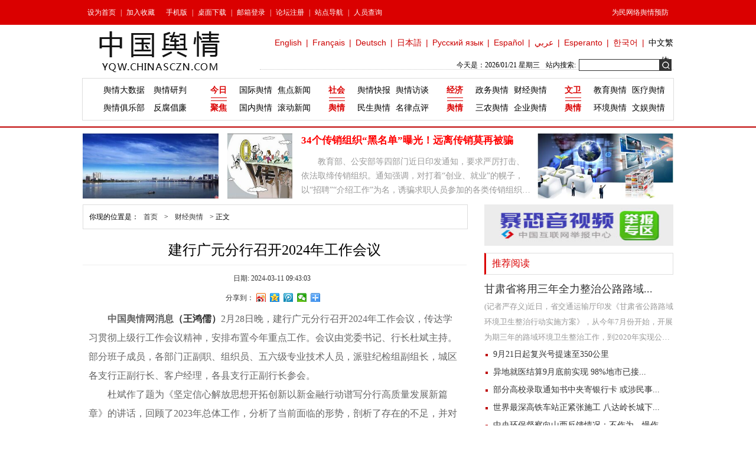

--- FILE ---
content_type: text/html; charset=utf-8
request_url: http://yqw.szchuayu.com/show/304605.html
body_size: 9174
content:
<!DOCTYPE html PUBLIC "-//W3C//DTD XHTML 1.0 Transitional//EN" "http://www.w3.org/TR/xhtml1/DTD/xhtml1-transitional.dtd">
<html xmlns="http://www.w3.org/1999/xhtml">
<head>
<meta http-equiv="Content-Type" content="text/html; charset=utf-8" />
<meta http-equiv="X-UA-Compatible" content="IE=edge">
<title>建行广元分行召开2024年工作会议_中国舆情</title>
<meta name="keywords" content="舆情,中国舆情,地方舆情,国内舆情,企业舆情,涉华舆情,官员舆情,舆情排行,舆情分析,舆情案例,舆情监测,舆情报告,舆情解读,网参,智库,专题,培训,专家,论坛,政务,舆论">
<meta name="description" content="中国舆情网消息 （王鸿儒） 2月28日晚，建行广元分行召开2024年工作会议，传达学习贯彻上级行工作会议精神，安排布置今年重点工作。会议由党委书记、行长杜斌主持。部分班子">
<link rel="shortcut icon" href="/Public/favicon.ico" type="image/x-icon" />
<link href="/Public/Index/css/css.css?cmd=61-1-v12-55559" rel="stylesheet" type="text/css">
<script src="/Public/Plugin/jquery/jquery-1.8.2.min.js"></script>
<script type="text/javascript" src="/Public/Plugin/jquery.SuperSlide.js"></script>
<script type="text/javascript" src="/Public/Index/common.js"></script>
</head>

<body>
<div class="head">
<!--头部-->
<div class="head_top m_b10">
<div class="head_top_box">
     
	<span><a  href="http://yuqing.china.com.cn/yellow/58.html?tag=clear" target="_blank">为民网络舆情预防</a></span>
	
<a onclick="SetHome('http://yuqing.china.com.cn/')" href="javascript:void(0)" title="点击设为首页">设为首页</a>|<a href="#" onclick="AddFavorite()" title="点击加入收藏">加入收藏</a> <a href="http://m.china.com.cn/" target="_blank">手机版</a>|<a href="http://download.china.cn/ch/exe/kb-zhongguowang.exe" target="_blank">桌面下载</a>|<a href="http://mail.china.com.cn/" target="_blank">邮箱登录</a>|<a href="http://forum.china.com.cn/member.php?mod=register" target="_blank">论坛注册</a>|<a href="http://hao.china.com.cn/" target="_blank">站点导航</a>|<a href="/worker/index.html" target="_blank">人员查询</a>

</div>


</div>

<!--LOGO-->
<div class="logo_box ">
<div class="logo_box_ad">
	
	<div class="lbat">
		<div class="navigation fl">
			<a href="http://www.china.org.cn/" target="_blank">English</a>|<a href="http://french.china.org.cn/" target="_blank">Français</a>|<a href="http://german.china.org.cn/" target="_blank">Deutsch</a>|<a href="http://japanese.china.org.cn/" target="_blank">日本語</a>|<a href="http://russian.china.org.cn/" target="_blank">Русский язык</a>|<a href="http://spanish.china.org.cn/" target="_blank">Español</a>|<a href="http://arabic.china.org.cn/" target="_blank">عربي</a>|<a href="http://esperanto.china.org.cn/" target="_blank">Esperanto</a>|<a href="http://korean.china.org.cn/" target="_blank">한국어</a>|<a href="http://big5.china.com.cn/" target="_blank" class="t" id="china">中文繁体</a>
		</div>
		
		<!--<ul class="clear">
						<li><a  href="http://yuqing.china.com.cn/" target="_blank">中国互联网新闻中心主办</a></li>
						<li><a href="/worker/index.html" target="_blank">人员查询</a></li>
		</ul>-->
		
	</div>
	
	<div class="lbab">
		
		<div class="weather fl pt5">

		    <!--
	        <iframe id="index_time2" src="http://www.china.com.cn/weather_forecast/widget/chinahome.html" width="90" height="20" scrolling="no" marginheight="0" frameborder="0" class="fl"></iframe>
            <a target="_blank" href="http://weather.china.com.cn/" class="fl">天气定制</a>
			-->						
			<iframe allowtransparency="true" style="position: relative;top: -12px;height: 38px;" frameborder="0" width="152" height="20" scrolling="no" src="//tianqi.2345.com/plugin/widget/index.htm?s=3&z=2&t=1&v=0&d=1&bd=0&k=000000&f=&ltf=009944&htf=cc0000&q=1&e=0&a=1&c=54511&w=180&h=36&align=center"></iframe>	
			
		</div>
							
			
			<span class="tdis" id="toprightime"><script type="text/javascript">$("#toprightime").load('/otime/getdatestr');</script></span>



<form action="/index/news/search" method="get" id="searchform">
	<span>站内搜索:</span>
	<div class="htb_box">
	<input type="text" class="htb_text" name="keywords" id="searchkey" value="" id="searchkey"/>
	<input type="button" class="htb_sreach" onclick="search();" value=""/>
	</div>	
</form>
	</div>
	
</div>




<a href="http://yqw.chinasczn.com/" target="_blank"><img src="/Public/Index/img/LOGO.png" width="261" height="83" alt=""/></a>
</div>
<!-- LOGO -->

<div class="nav_main">
	<div class="nav_box">
		<!--7.25-->
			<div class="newnav">
						
				<a  href="http://yuqing.china.com.cn/yellow/58.html?tag=clear" target="_blank">舆情大数据</a>
						
				<a  href="http://yuqing.china.com.cn/zjps/22.html" target="_blank">舆情研判</a>
						
				<a  href="http://yuqing.china.com.cn/yqwx/26.html" target="_blank">舆情俱乐部</a>
						
				<a  href="http://yuqing.china.com.cn/ffcl/6.html" target="_blank">反腐倡廉</a>
								
			</div>
		
		<!--7.25-->
		
		<ul>
		    			<li>
				<h3><a  href="http://yuqing.china.com.cn/zhuanti/52.html" target="_blank" style="color:#da0000">今日聚焦</a></h3>
								<a  href="/gjyq/1.html" target="_blank" style="color:#000">国际舆情</a>
								<a  href="/jdxw/14.html" target="_blank" style="color:#000">焦点新闻</a>
								<a  href="/gnyq/2.html" target="_blank" style="color:#000">国内舆情</a>
								<a  href="/gdxw/16.html" target="_blank" style="color:#000">滚动新闻</a>
							</li>
						<li>
				<h3><a  href="http://yuqing.china.com.cn/zhuanti/1.html" target="_blank" style="color:#da0000">社会舆情</a></h3>
								<a  href="/yqkb/15.html" target="_blank" style="color:#000">舆情快报</a>
								<a  href="/news/38.html" target="_blank" style="color:#000">舆情访谈</a>
								<a  href="/bgt/20.html" target="_blank" style="color:#000">民生舆情</a>
								<a  href="/mldp/8.html" target="_blank" style="color:#000">名律点评</a>
							</li>
						<li>
				<h3><a  href="http://yuqing.china.com.cn/zhuanti/49.html" target="_blank" style="color:#da0000">经济舆情</a></h3>
								<a  href="/zwyq/3.html" target="_blank" style="color:#000">政务舆情</a>
								<a  href="/news/40.html" target="_blank" style="color:#000">财经舆情</a>
								<a  href="/nyyq/13.html" target="_blank" style="color:#000">三农舆情</a>
								<a  href="/qyyq/21.html" target="_blank" style="color:#000">企业舆情</a>
							</li>
						<li>
				<h3><a  href="http://yuqing.china.com.cn/zhuanti/48.html" target="_blank" style="color:#da0000">文卫舆情</a></h3>
								<a  href="/news/42.html" target="_blank" style="color:#000">教育舆情</a>
								<a  href="/news/43.html" target="_blank" style="color:#000">医疗舆情</a>
								<a  href="/news/44.html" target="_blank" style="color:#000">环境舆情</a>
								<a  href="/news/45.html" target="_blank" style="color:#000">文娱舆情</a>
							</li>
						
		</ul>
	</div>
</div>

	
</div>

<div class="newbox1 clear" id="topinfolist">
<script type="text/javascript">$("#topinfolist").load('/otime/topinfo');</script>
</div>

<!--内容区-->
<div class="main">

<div class="list_breadcrumb m_b10 lhp">你现的位置是：<a href="/">首页</a> > <a href="javascript:void(0);">财经舆情</a> > <span>正文</span> </div>
<div class="list_box">

<div class="r_box" style="margin-top: -62px;">


	<!--5.4-->
	<div class="link_ico ggw">
		<img style="width:100%;height:100%;" src="/Public/img/botmid.jpg" alt=""/>	</div> 	
	
    <!-- 地方舆情 -->   
    <div class="r_info_box_top">推荐阅读</div>
<div class="r_hotinfo">
   <a href="/show/199675.html" title="甘肃省将用三年全力整治公路路域环境" target="_blank">甘肃省将用三年全力整治公路路域...</a>
   <p>(记者严存义)近日，省交通运输厅印发《甘肃省公路路域环境卫生整治行动实施方案》，从今年7月份开始，开展为期三年的路域环境卫生整治工作，到2020年实现公路沿线视野内无垃</p>
</div>
<div class="r_news m_b10"><ul>
   <li><a href="/show/199517.html" target="_blank" title="9月21日起复兴号提速至350公里">9月21日起复兴号提速至350公里</a></li><li><a href="/show/187890.html" target="_blank" title="异地就医结算9月底前实现 98%地市已接入国家平台">异地就医结算9月底前实现 98%地市已接...</a></li><li><a href="/show/188325.html" target="_blank" title="部分高校录取通知书中夹寄银行卡 或涉民事侵权">部分高校录取通知书中夹寄银行卡 或涉民事...</a></li><li><a href="/show/188347.html" target="_blank" title="世界最深高铁车站正紧张施工 八达岭长城下打隧道">世界最深高铁车站正紧张施工 八达岭长城下...</a></li><li><a href="/show/187966.html" target="_blank" title="中央环保督察向山西反馈情况：不作为、慢作为问题多见">中央环保督察向山西反馈情况：不作为、慢作...</a></li>   </ul>
</div>
	<!--5.4-->
	<div class="link_ico ggw">
		<img style="width:100%;height:100%;" src="/Public/img/botmid.jpg" alt=""/>	</div> 	

<!-- 论坛纵横 -->   
<div class="r_info_box_top"><a href="/news/6.html" target="_blank">更多</a>反腐倡廉</div>
<div class="r_hotinfo">
   <a href="/show/203402.html" title="一社区领导买足彩成瘾 侵占集体财产被开除党籍" target="_blank">一社区领导买足彩成瘾 侵占集体...</a>
   <p>爱好当有度 节制是美德 很多人有买彩票的习惯。下班路上买张彩票，中了当然开心；不中也没关系，不是大开销，可以调剂下生活。可如若抱着赌徒心态，对中奖抱势在必得之心</p>
</div>
<div class="r_news m_b10"><ul>
   <li><a href="/show/200821.html" target="_blank" title="西安旅游集团公司原党委书记、董事长李大有被“双开”">西安旅游集团公司原党委书记、董事长李大有...</a></li><li><a href="/show/200664.html" target="_blank" title="辽宁通报13起“村霸”和宗族恶势力案件">辽宁通报13起“村霸”和宗族恶势力案件</a></li><li><a href="/show/199149.html" target="_blank" title="安徽省质监局原局长朱琳被“双开”">安徽省质监局原局长朱琳被“双开”</a></li><li><a href="/show/313533.html" target="_blank" title="广元市中心医院锚定三大目标推进“清廉医院”建设">广元市中心医院锚定三大目标推进“清廉医院...</a></li><li><a href="/show/307903.html" target="_blank" title="广元市中医院：以督促改助推清廉医院建设">广元市中医院：以督促改助推清廉医院建设</a></li>   </ul>
</div>  
   
   
   	<!--5.4-->
	<div class="link_ico ggw">
		<img style="width:100%;height:100%;" src="/Public/img/botmid.jpg" alt=""/>	</div> 	
   
   
</div>


<div class="l_box">

<div class="list_box_show">
<h1>建行广元分行召开2024年工作会议</h1>
<span>
日期: 2024-03-11 09:43:03&nbsp;&nbsp;&nbsp;
<!---->
</span>
		    
			    <div class="bdsharebuttonbox Hui-share" style="float:center;">			    	
				<span>分享到：</span>
	    			<span class="share-text Hui-iconfont"></span>
		    		<a href="#" class="bds_tsina Hui-iconfont" data-cmd="tsina" title="分享到新浪微博"></a>
		    		<a href="#" class="bds_qzone" data-cmd="qzone" title="分享到QQ空间"></a>	
		    		<a href="#" class="bds_tqq Hui-iconfont" data-cmd="tqq" title="分享到腾讯微博"></a>
		    		<a href="#" class="bds_weixin" data-cmd="weixin" title="分享到微信"></a>	  	
		    		<a href="#" class="bds_more" data-cmd="more"></a>		    		
		    	</div> 
				<script type="text/javascript">
    	window._bd_share_config={
    		"common":{
    			"bdSnsKey":{},
    			"bdText":"",
    			"bdMini":"2",
    			"bdMiniList":false,
    			"bdPic":"",
    			"bdStyle":"0",
    		},
    		"share":{},    		
    		"selectShare":{
    			"bdContainerClass":null,
    			"bdSelectMiniList":["weixin","qzone","sqq","tsina","tqq","douban"]
    		}
    	};
    	with(document)0[(getElementsByTagName('head')[0]||body).appendChild(createElement('script')).src='http://bdimg.share.baidu.com/static/api/js/share.js?v=89860593.js?cdnversion='+~(-new Date()/36e5)];
    	</script>		    	

<div class="list_box_text">

						
                			
			
			 <p style="text-indent:2em;">
	<strong>中国舆情网消息</strong><span style="text-wrap:wrap;"><strong>（王鸿儒）</strong></span>2月28日晚，建行广元分行召开2024年工作会议，传达学习贯彻上级行工作会议精神，安排布置今年重点工作。会议由党委书记、行长杜斌主持。部分班子成员，各部门正副职、组织员、五六级专业技术人员，派驻纪检组副组长，城区各支行正副行长、客户经理，各县支行正副行长参会。
</p>
<p style="text-indent:2em;">
	杜斌作了题为《坚定信心解放思想开拓创新以新金融行动谱写分行高质量发展新篇章》的讲话，回顾了2023年总体工作，分析了当前面临的形势，剖析了存在的不足，并对2024年工作进行了安排布置。针对今年工作，他提出七个要求：一是坚持和加强党的全面领导，持之以恒推进全面从严治党和正风肃纪反腐；二是全面深化新金融行动，围绕“五篇大文章”持续优化完善金融服务；三是增强金融工作本领，当好服务实体经济的主力军；四是持续践行以客户为中心的服务理念，全面夯实业务基础；五是扎实推进降本增效，大力提升经营质效；六是加强青年员工培养锻炼，夯实干部人才队伍建设；七是筑牢风控合规底线，当好维护金融稳定的压舱石。
</p>
<p style="text-indent:2em;">
	其余班子成员对相关工作进行了安排布置。
</p>
<p style="text-indent:2em;">
	行领导为各支行、各部门发放了《2024年目标任务书》，个人金融部、公司业务部负责人作了表态性发言。
</p>
<p style="text-indent:2em;">
	<br />
</p>
<p style="text-indent:2em;">
	<br />
</p>			

			 
<div style="width:100%;  padding:10px 0;">
		<div class="right_title_page">
			<a style="float:left;width:40%;text-overflow:ellipsis;white-space:nowrap;overflow:hidden;color:black" href="/show/304606.html" class="left_icon" title="建行广元分行召开2024年党风廉政建设工作会议">上一篇：<span>建行广元分行召开2024年党风廉政建设工...</span></a>			<a style="text-align:right;float:right;width:40%;text-overflow:ellipsis;white-space:nowrap;overflow:hidden;color:black" href="/show/304108.html"  class="right_icon" title="建行广元分行举办离退休员工迎新春联欢座谈会">下一篇：<span>建行广元分行举办离退休员工迎新春联欢座谈...</span></a>	
        </div>	
</div>
</div>


<div class="tongping4">
   <ul>
    <li><a href=""><img style="width:100%;height:100%;" src="/Public/img/160x60/2.jpg" alt=""/></a></li>
    <li><a href=""><img style="width:100%;height:100%;" src="/Public/img/160x60/3.jpg" alt=""/></a></li>
    <li><a href=""><img style="width:100%;height:100%;" src="/Public/img/160x60/4.jpg" alt=""/></a></li>
    <li><a href=""><img style="width:100%;height:100%;" src="/Public/img/160x60/5.jpg" alt=""/></a></li>     
   </ul>
</div>


<!-- 论坛纵横 -->   
<div class="shyq_info_box nytpys">
 <div class="shyq_info_box_r"><div class="shyq_info_top"><span><a href="/qyyq/42.html" target="_blank">更多</a></span>教育舆情</div>
 <div class="img_box">
    <a href="/show/204667.html" target="_blank" title="传承巴蜀文明  弘扬桂湖文化——成都市新都区桂湖小学开学典礼简讯"> <img src="/Public/img/nopic320x150.jpg" alt=""/> </a>
 </div>
   <ul>
   <div class="hot_info">
         <h2><a href="/show/204667.html" target="_blank" title="传承巴蜀文明  弘扬桂湖文化——成都市新都区桂湖小学开学典礼简讯">传承巴蜀文明  弘扬桂湖文化——...</a></h2>
         <p>2017年9月1日上午，桂湖小学全体师生在操场整齐列队，隆重举行以“传承巴蜀文明，弘扬桂湖文化”为主题的秋季开学典礼。 在这花红柳绿，硕果累累的时节，全体师生带着对暑假</p>
    </div>
   
     <li><a href="/show/204663.html" title="宣汉县教科局领导 深入黄金中学检查开学安全工作" target="_blank">宣汉县教科局领导 深入黄金中学检查开学安...</a></li><li><a href="/show/204657.html" title="达川区教科局领导深入东照小学检查指导开学工作" target="_blank">达川区教科局领导深入东照小学检查指导开学...</a></li><li><a href="/show/204649.html" title="向上向善向美     自信自主自强" target="_blank">向上向善向美     自信自主自强</a></li>  
   </ul>
 </div>
 
 <div class="shyq_info_box_l"><div class="shyq_info_top"><span><a href="/yqkb/23.html" target="_blank">更多</a></span>政法舆情</div>
 <div class="img_box">
    <a href="/show/204492.html" target="_blank" title="执行大会战 苍溪法院全力持续“围剿”老赖"> <img src="/Uploads/attach/image/20170901/59a8f2d1a162b.jpg_400x300.jpg" alt=""/> </a>
 </div>
  <ul>
  
   <div class="hot_info">
         <h2><a href="/show/204492.html" target="_blank" title="执行大会战 苍溪法院全力持续“围剿”老赖">执行大会战 苍溪法院全力持续“围...</a></h2>
         <p>8月29日上午九点，苍溪县人民法院在全省统一指挥下，为期三天的“执行大会战”集中攻坚行动全面启动。 当天行动兵分三路，共出动干警80人，车辆20台。全天共约谈17人、拘传7人</p>
    </div>  
  
     <li><a href="/show/319885.html" title="利州公安组织开展庆祝第六个人民警察节系列活动" target="_blank">利州公安组织开展庆祝第六个人民警察节系列...</a></li><li><a href="/show/319858.html" title="广元市利州区委政法委学习贯彻区委九届十一次全会精神" target="_blank">广元市利州区委政法委学习贯彻区委九届十一...</a></li><li><a href="/show/319797.html" title="“人民的守护神”！主打一个“靠谱”！" target="_blank">“人民的守护神”！主打一个“靠谱”！</a></li>   
   
   
   </ul>
 </div>
</div>  
 
 
</div>
</div>
</div>


<!--回到顶部代码-->
<link href="/Public/Index/gotop/css/backtop.css?c=5" rel="stylesheet" type="text/css" />
<script type="text/javascript" src="/Public/Index/gotop/js/backtop.js?c=65"></script>
<!--回到顶部代码-->	

<!-- 友情链接 --> 
<div class="main_link">
<div class="top_z ">
<h3>友情链接</h3></div>
<ul>
<a href="http://yuqing.people.com.cn/" target="_blank">人民网舆情</a> <span style="color:#ccc;">&nbsp;|&nbsp;</span><a href="http://yuqing.news.cn/" target="_blank">新华网舆情</a> <span style="color:#ccc;">&nbsp;|&nbsp;</span><a href="http://opinion.legaldaily.com.cn/" target="_blank">法制网舆情</a> <span style="color:#ccc;">&nbsp;|&nbsp;</span><a href="http://yuqing.cyol.com/" target="_blank">中青在线舆情</a> <span style="color:#ccc;">&nbsp;|&nbsp;</span><a href="http://www.wmtv.cn/" target="_blank">为民网</a> <span style="color:#ccc;">&nbsp;|&nbsp;</span><a href="http://yuqing.jxnews.com.cn/" target="_blank">江西舆情</a> <span style="color:#ccc;">&nbsp;|&nbsp;</span><a href="http://yuqing.jschina.com.cn/" target="_blank">江苏舆情</a> <span style="color:#ccc;">&nbsp;|&nbsp;</span><a href="http://yuqing.huanqiu.com/" target="_blank">环球网舆情</a> <span style="color:#ccc;">&nbsp;|&nbsp;</span><a href="http://yuqing.china.com.cn/yellow/64.html" target="_blank">陕西舆情</a> <span style="color:#ccc;">&nbsp;|&nbsp;</span><a href="http://yuqing.china.com.cn/yellow/71.html" target="_blank">成都舆情</a> <span style="color:#ccc;">&nbsp;|&nbsp;</span><a href="http://www.yuqingol.com/" target="_blank">中国舆情在线</a> <span style="color:#ccc;">&nbsp;|&nbsp;</span><a href="http://www.fjsen.com/ztps/node_82043.htm" target="_blank">东南网舆情</a> <span style="color:#ccc;">&nbsp;|&nbsp;</span><a href="http://yuqing.china.com.cn/yellow/74.html" target="_blank">山东舆情</a> <span style="color:#ccc;">&nbsp;|&nbsp;</span><a href="http://yuqing.china.com.cn/yellow/73.html" target="_blank">吉林舆情</a> <span style="color:#ccc;">&nbsp;|&nbsp;</span><a href="http://www.shyq.org.cn/" target="_blank">社会舆情</a> <span style="color:#ccc;">&nbsp;|&nbsp;</span><a href="http://www.eppow.org/" target="_blank">环保舆情</a> <span style="color:#ccc;">&nbsp;|&nbsp;</span><a href="http://yuqing.china.com.cn/yellow/70.html" target="_blank">内江舆情</a> <span style="color:#ccc;">&nbsp;|&nbsp;</span><a href="http://yuqing.china.com.cn/yellow/67.html" target="_blank">自贡舆情</a> <span style="color:#ccc;">&nbsp;|&nbsp;</span><a href="http://yuqing.sjtu.edu.cn/" target="_blank">舆情网</a> <span style="color:#ccc;">&nbsp;|&nbsp;</span><a href="http://yuqing.dzwww.com/" target="_blank">大众网舆情</a> <span style="color:#ccc;">&nbsp;|&nbsp;</span><a href="http://yuqing.china.com.cn/yellow/63.html" target="_blank"> 邯郸舆情</a> <span style="color:#ccc;">&nbsp;|&nbsp;</span><a href="http://yuqing.tianya.cn/" target="_blank">天涯社区舆情</a> <span style="color:#ccc;">&nbsp;|&nbsp;</span><a href="http://yq.jcrb.com/" target="_blank">正义网舆情</a> <span style="color:#ccc;">&nbsp;|&nbsp;</span><a href="http://yuqing.rednet.cn/" target="_blank">红网舆情</a> <span style="color:#ccc;">&nbsp;|&nbsp;</span>  
</ul>

</div>

<!-- 底部 --> 
<div class="footer">

<ul>
<li><div class="a"> 
<a href="http://www.china.com.cn/txt/2014-06/20/content_32722895.htm" target="_blank">中央机构</a><span>|</span>
<a href="http://www.china.com.cn/txt/2014-06/20/content_32722945.htm" target="_blank">人大机构</a><span>|</span>
<a href="http://www.china.com.cn/txt/2014-06/20/content_32722967.htm" target="_blank">国家主席</a><span>|</span>
<a href="http://www.china.com.cn/txt/2014-06/20/content_32722899.htm" target="_blank">国务院</a><span>|</span>
<a href="http://www.court.gov.cn/" target="_blank">最高人民法院</a><span>|</span>
<a href="http://www.spp.gov.cn/" target="_blank">最高人民检察院</a><span>|</span>
<a href="http://www.china.com.cn/txt/2014-06/20/content_32722975.htm" target="_blank">政协机构</a><span>|</span>
<a href="http://www.china.com.cn/txt/2014-06/20/content_32723131.htm" target="_blank">民主党派</a><span>|</span>
<a href="http://www.china.com.cn/txt/2014-06/20/content_32723409.htm" target="_blank">群众团体</a><span>|</span>
<a href="http://www.china.com.cn/txt/2014-06/20/content_32723582.htm" target="_blank">驻外机构</a><span> </span></div>
</li>

<li>
<div class="b" style=" font-family:Microsoft YaHei;"> <a href="http://www.china.com.cn/news/txt/2008-02/22/content_10450479.htm" target="_blank">中国互联网视听节目服务自律公约</a><span>|</span><a href="http://www.bj.cyberpolice.cn/" target="_blank">网络110报警服务</a><span>|</span><a href="http://www.12321.cn/" target="_blank">12321垃圾信息举报中心</a><span>|</span><a href="http://union.china.com.cn/" target="_blank">中国新闻网站联盟</a> </div>
</li>

<!--
<li style="margin-top:10px"> 版权所有 中国互联网新闻中心 电话: 86-10-88828000 京ICP证 040089号 </li>

<li> 网络传播视听节目许可证号:0105123 京公网安备110108006329号 京网文[2011]0252-085号 </li>
-->
<!-- <li style="letter-spacing:-0.5px"><a href="" target="_blank">关于我们</a> | 法律顾问：<a href="" target="_blank">北京岳成律师事务所</a> |<a href="" target="_blank"> 刊登广告</a> | <a href="" target="_blank">联系方式</a> | <a href="" target="_blank">本站地图 </a>| 违法和不良信息举报电话：010-88828271 88828235 | 对外服务：<a href="" target="_blank">访谈</a><a href="" target="_blank"> 直播</a> <a href="" target="_blank">广告</a><a href="" target="_blank"> 展会</a><a href="" target="_blank"> 无线</a></li> -->

</ul>
<!--
<div class="erw"><img src="/Uploads/attach/image/20160901/57c7820f8c750.jpg"><span>官方微信</span></div>
<div class="erw"><img src="/Uploads/attach/image/20160919/57df7d4b94987.png"><span>手机版二维码</span></div>
-->
<div class="footer_icon1"><a href="http://www.12377.cn/" target="_blank"><img src="/Public/Index/img/footer_icon1.png"></a></div>
<div class="footer_icon2"><a href="https://search.szfw.org/" target="_blank"><img src="/Public/Index/img/footer_icon2.png"></a></div>
<div class="footer_icon3"><a href="https://ss.knet.cn/" target="_blank"><img src="/Public/Index/img/footer_icon3.png"></a></div>

</div>

				
		<div style="text-align:center;"><script type="text/javascript">var cnzz_protocol = (("https:" == document.location.protocol) ? " https://" : " http://");document.write(unescape("%3Cspan id='cnzz_stat_icon_1261180508'%3E%3C/span%3E%3Cscript src='" + cnzz_protocol + "s11.cnzz.com/z_stat.php%3Fid%3D1261180508%26show%3Dpic' type='text/javascript'%3E%3C/script%3E"));</script></div>
		
<div style="text-align:left;height:2px;">
<a href="http://www.jwzcq.com" target="_blank" title="网站建设"><img src="/Public/cqwzjs.jpg"></a>
<a href="http://www.jwz500.com" target="_blank" title="500强建站"><img src="/Public/jwz.jpg"></a>
<a href="http://www.ewmfwsy.com" target="_blank" title="博优二维码防伪溯源系统"><img src="/Public/ewmfwsy.jpg"></a>
<a href="http://www.cqjianzhan.com" target="_blank" title="博优种子二维码溯源系统"><img src="/Public/zzewm.jpg"></a>
<a href="http://www.jmlscx.com/" target="_blank" title="中国加盟连锁网"><img src="/Public/zzewm.jpg"></a>
</div>

</div>
</div>
</div>
</div>

</div>
<script>
(function(){
    var bp = document.createElement('script');
    var curProtocol = window.location.protocol.split(':')[0];
    if (curProtocol === 'https'){
   bp.src = 'https://zz.bdstatic.com/linksubmit/push.js';
  }
  else{
  bp.src = 'http://push.zhanzhang.baidu.com/push.js';
  }
    var s = document.getElementsByTagName("script")[0];
    s.parentNode.insertBefore(bp, s);
})();
</script>
</body>
<!-- 博优科技 http://www.jwzcq.com -->
</html>

--- FILE ---
content_type: text/html
request_url: http://yqw.szchuayu.com/otime/getdatestr
body_size: 69
content:
今天是：2026/01/21 星期三

--- FILE ---
content_type: text/html
request_url: http://yqw.szchuayu.com/otime/topinfo
body_size: 689
content:
<div class="nbl"><a href='http://yuqing.china.com.cn/show/186844.html' target='_blank' title="启动养老金投资运营 金额达4100亿元"><img src="/Uploads/attach/image/20170607/5937614472085.jpg" alt="启动养老金投资运营 金额达4100亿元"/></a></div><div class="nbc"><div class="nbci"><a href='http://yuqing.china.com.cn/show/198049.html' target='_blank' title="34个传销组织“黑名单”曝光！远离传销莫再被骗"><img src="/Uploads/attach/image/20170817/599546a1c14c3.jpg" alt="34个传销组织“黑名单”曝光！远离传销莫再被骗"/></a></div><div class="nbca"><h3><a href='http://yuqing.china.com.cn/show/198049.html' target='_blank' title="34个传销组织“黑名单”曝光！远离传销莫再被骗" style="color:#FF0000">34个传销组织“黑名单”曝光！远离传销莫再被骗</a></h3><a href='http://yuqing.china.com.cn/show/198049.html' target='_blank' title="34个传销组织“黑名单”曝光！远离传销莫再被骗"><p style="color:#999">教育部、公安部等四部门近日印发通知，要求严厉打击、依法取缔传销组织。通知强调，对打着“创业、就业”的幌子，以“招聘”“介绍工作”为名，诱骗求职人员参加的各类传销组织，坚决铲除。</p></a></div></div><div class="nbr"><a href='http://yuqing.china.com.cn/zhuanti/50.html' target='_blank' title="转作风从发言不冠“尊敬的”开始"><img src="/Uploads/attach/image/20170522/5922830906cc8.jpg" alt="转作风从发言不冠“尊敬的”开始"/></a></div>

--- FILE ---
content_type: text/css
request_url: http://yqw.szchuayu.com/Public/Index/css/css.css?cmd=61-1-v12-55559
body_size: 10729
content:
 
 @charset "utf-8";

body{ margin:0; padding:0; font-family: "微软雅黑";}
*{ margin:0; padding:0;}
li{list-style:none}



img{ max-width:100%; border:0;}

/*统一字体*/
.f18{ font-size:18px;}
.f16{ font-size:16px;}
.f14{ font-size:14px;}
.f12{ font-size:12px;}
.f10{ font-size:10px; color:#999; line-height:9px;}
.c_f333{ color:#333;}
.c_f999{ color:#999;}

.f_l{ float:left;}
.f_r{ float:right;}

a{ text-decoration:none;}
a:hover{ text-decoration:underline;}

/*间距*/

.tb_p{ padding:10px 0;}

.z_ff a{ color:#fff;}

div.m_b10{}


/*统一布局*/
.l_box{ width:650px; float:left;margin-top:10px}
.r_box{ width:320px; float:right; }

/*布局*/

.head{ width:100%;}

.head_top{ width:100%; height:42px; background-color:#da0000; overflow: hidden;
height: 45px\9;
}

.head_top_box{ width:1000px; margin:0 auto; line-height:42px; height:42px; font-size:12px; color:#fff;margin-top:0px;
height: 45px\9;
line-height: 45px\9;
}
.head_top_box span{ float:right;    display: inline-block; margin-top: 0px;
	+display: inline;
	+zoom: 1;
}
.head_top_box span span{float: left;}
.head_top_box form{
	margin-right: 20px;
	*display: inline;
*zoom: 1;
width: 216px;
height: 42px;
}

.htb_box{
	float: right;
	margin-top: 11px;
	margin-left: 5px;
	width: 160px;
	height: 20px;
	margin-top: 12px\9;
}
.head_top_box .htb_text{
	border: none;
	float: left;
	width: 130px;
	height: 20px;
	font-size: 12px;
	line-height: 20px;
	padding-left: 5px;
		display: inline-block;
	background-color: #fff;
	*padding-top: 1px;
	*height: 19px !important;
	*margin-top: 1px;
}


.head_top_box .htb_sreach{
float: left;
cursor: pointer;
width: 20px;
height: 20px;
border: 1px solid #fff;
display: inline-block;
background-image: url(../img/sreach.png) ;
background-repeat: no-repeat;
background-position: center;
/*background-size: 15px 15px;*/
background-color:#da0000;
*margin-top: 1px;
}
.head_top_box a{ color:#fff; margin:0 8px;    display: inline-block; margin-top: 0px;}


.logo_box{ width:1000px; margin:0 auto;position:relative}

.logo_box_ad{ width:710px; height:60px; background-color:#333; float:right; margin-top:10px;position:absolute;right:0}


.nav_main{ border-bottom:1px solid #dfdfdf; }
.nav_main_box{ width:1000px; margin:0 auto; }
.nav_main_box ul{ width:100%;text-align: justify;
	line-height: 0;
	font-size: 0;
}
.nav_main_box ul:after{display:inline-block;
     overflow:hidden;
     width:100%;
     height:0;
     content:'';
     vertical-align:top;
}
.nav_main_box li{ width:72px; font-size:14px; padding:0; margin:0 2px; border-bottom:2px solid #fff; 
padding:5px 0px; 
text-align:center;

	max-width: 74px;
	
    /*margin-left: 2px; margin-right: 2px;*/
	float: left;
	/*display: inline-block;
	*display: inline;
	*zoom: 1;
	*/
	
}
.nav_main_box li:last-of-type{float: right;width: 76px;}
.nav_main_box li:hover{ border-bottom:2px solid #be0000;}
.nav_main_box .hover{ border-bottom:2px solid #be0000;}
.nav_main_box li span{ font-size:10px; text-align:center; display:block; color:#be0000;
text-overflow:ellipsis;
white-space:nowrap;
overflow:hidden;
width:auto;
}
.nav_main_box li a{ color:#333; text-decoration:none;
display: block;
text-overflow:ellipsis;
white-space:nowrap;
overflow:hidden;
width:auto;
line-height: 16px;
}
.nav_main_box li .hover{color:#be0000;border:none}
.nav_main_box li:hover a{ color:#be0000;}

.main{ width:1000px; margin:0 auto;}
.zgyq_info h2,.shyq_info h2{    width: 100%;  text-overflow: ellipsis; overflow: hidden; white-space: nowrap;}
.hotinfo{ padding-top:6px; border:1px solid #dfdfdf; border-top:0;}

.hotinfo .biaoti_l{ padding:8px 15px; background-color:#da0000; font-size:14px; display:inline-block; color:#fff;}
.hotinfo .biaoti_l:hover{
	cursor: pointer;
	text-decoration: underline;
}
.hotinfo .biaoti_r{ background-color:#da0000; font-size:12px; display:inline-block; color:#fff; float:right;
/*padding:8px 15px;*/
width: 136px;
height: 35px;
line-height: 16px;
	padding-top: 2px;
}
.hotinfo .biaoti_r p{
	float: left;
padding-left: 6px;
}
.hotinfo .biaoti_r ul{
	float: right;
	padding-right: 6px;
}
.hotinfo .biaoti_r ul li{
	letter-spacing: 1px;
}
.hotinfo .biaoti_c{ width:770px; display:inline-block;    padding: 8px 0px;}
.hotinfo .biaoti_c a{color:black;font-size:14px}
.hotinfo .biaoti_c .disc{width:4px;height:4px;background-color:#da0000;border-radius:100%;display:inline-block;position: relative; top: -3px;left: -4px;}

/*广告*/
.top_ad{ width:100%; margin:0 auto; height:51px; overflow:hidden;padding-top:6px}
.top_ad ul{ width:110%;}
.top_ad .ad_box{ width:137px; height:51px; background-color:#2c2c2c; margin-right:7px; float:left; display: block;}




.top_ad1000{ width:100%; margin:0 auto; height:60px; overflow:hidden; margin-bottom:6px; background-color:#2c2c2c; margin-top:6px}


.tongping_adbt{ padding:10px 10px 0 0px; border-bottom:2px solid #dfdfdf; margin-bottom:10px;}

.tongping_adbt h1{ border-bottom:2px solid #be0000; font-size:16px; padding:10px; padding-left:0px;  display:inline-block; font-weight:normal;}

.tongping8{ width:100%;  display:table; overflow:hidden;}
.tongping8 ul{ width:110%;}
.tongping8 li{ width:160px; height:60px; margin-right:8px; overflow:hidden; color:#fff; background-color:#333; margin-top:10px; float: left;}
.tongping8 li img{ max-width:110%;}



.tongping4{ width:100%; padding-top:10px; display:table; overflow:hidden;}
.tongping4 ul{ width:110%;}
.tongping4 li{ width:156px; height:60px; margin-right:8px; overflow:hidden; color:#fff; background-color:#333; margin-bottom:10px; float: left;}

.tongping4 li img{ width:160px; max-width: none;}


.tongping2{ width:100%; padding:10px 0; display:table; overflow:hidden;}
.tongping2 ul{ width:110%;}
.tongping2 li{ width:320px; height:60px; margin-right:8px; overflow:hidden; color:#fff; background-color:#333; margin-bottom:10px; float: left;}

.tongping2 li:nth-child(2n+0)
{ margin:0;
}



.tongping3{ width:100%;  display:table; overflow:hidden;}
.tongping3 ul{ width:110%;}
.tongping3 li{ width:329px; height:60px; margin-right:6px; overflow:hidden; color:#fff; background-color:#333; margin-bottom:10px; float: left;}

.tongping3 li:nth-child(3n+0)
{ margin:0;
}



.list_adpic{ width:100%; overflow:hidden;}

.list_adpic ul{ width:110%;}
.list_adpic ul li{ width:159px; height:120px; background-color:#333; float:left; margin-bottom:10px; margin-right:10px;}



.r_ad{ width:100%; display:table; overflow:hidden;margin-bottom:10px}

.r_ad.bgt li{ }

.r_ad ul{ width:110%;}
.r_ad li{ width:155px; height:67px; margin-right:10px; overflow:hidden; color:#fff; background-color:#fff; margin-top:10px; float: left;}
.r_ad li img{ max-width:160px;}


/*头条*/

.toutiao{ padding:20px 0; height:90px;  position:relative;overflow:hidden}
.ys0{background-color:#efefef} .ys0 span{background-color:#c90303}
.ys1{background-color:#D2FAFB} .ys1 span{background-color:#90e0e0}
.ys2{background-color:#FEFFA0}	.ys2 span{background-color:#e3e54c}
.ys3{background-color:#E3F3AC}	.ys3 span{background-color:#c0d96f}
.ys4{background-color:#F1FDF3}	.ys4 span{background-color:#aae3b4}
.ys5{background-color:#FBFFE0}	.ys5 span{background-color:#dce59c}
.ys6{background-color:#d3eeff}	.ys6 span{background-color:#91c6e5}
.ys7{background-color:#fee0e0}	.ys7 span{background-color:#e39a9a}

.toutiao .toutiao_text{ width:145px; height:63px; line-height:63px; color:#fff; font-size:26px; text-align:center; background-color:#be0000; position:absolute;}


.toutiao .toutiao_info{ width:830px; height:83px; position: absolute; right:10px; top:20px; overflow:hidden;}
.toutiao .toutiao_info ul{ width:100%;}
.toutiao .toutiao_info li{ width:100%; height:83px;}

.toutiao .toutiao_info li a{ font-size:35px; color:#333;} .toutiao .toutiao_info li a:hover{ color:#be0000;}
.toutiao .toutiao_info li p{ font-size:14px; color:#666; line-height:35px;}
.today_content a{color:black;line-height: 45px;font-size: 40px;white-space:nowrap;overflow:hidden;text-overflow:ellipsis;width:100%;display:block}
.today_content p{color:#666;margin-top:15px;text-align:justify;white-space:nowrap;overflow:hidden;text-overflow:ellipsis;font-size:12px}
.today{float:left;width:120px;text-align:center}
.today span{font-size:25px;width:100%;display:block;text-align:center;line-height:55px;height:55px;color:white;}
.today span:hover{
	text-decoration: underline;
}

.today_content{float:left;width:80%;margin-left:2%}
/*一频*/
.p1_box{ width:100%; display:table;}

.img_box{ width:100%; height:395px; background-color:#333;overflow:hidden}
.zgyq_info{ width:100%; display:table;}
.zgyq_info .top_z{ width:100%; height:44px; border-bottom:2px solid #adadad; margin-bottom:10px;}

.zgyq_info .info_c{ width:100%;}

.zgyq_info .info_c .info_img_box{ width:270px; height:415px; float:left;}

.zgyq_info .info_c .info_text_box{ width:365px; height:415px; float: right;}
.zgyq_info .info_c .info_text_box .info_text{ width:100%; height:200px;}
.zgyq_info .info_c .info_text_box .info_text .hot_info{ width:100%;}
.zgyq_info .info_c .info_text_box .info_text .hot_info h2{ line-height:25px; font-size:18px; font-weight:normal;}
.zgyq_info .info_c .info_text_box .info_text .hot_info h2 a{ color:#333;}

.zgyq_info .info_c .info_text_box .info_text .hot_info p{ font-size:12px; color:#999; height:45px; overflow:hidden; margin:10px 0; line-height:22px;}
.zgyq_info .info_c .info_text_box .info_text ul{ width:100%;}
.zgyq_info .info_c .info_text_box .info_text li{
	padding: 4px 0;
	width: 100%;
	font-size: 14px;
	background-image: url(../img/dian.png);
	background-repeat: no-repeat;
	background-position: left center;
}
.zgyq_info .info_c .info_text_box .info_text li a{ font-size:14px; color:#333; padding-left:15px;}


.zgyq_info .info_c .info_text_box .xiantiao{ margin:5px 0; height:0; width:100%; border-bottom:1px solid #dfdfdf;}


.zgyq_info .info_c .info_img_box .img_box_k{ width:100%; height:100px; margin-bottom:10px; overflow:hidden;}
.zgyq_info .info_c .info_img_box .img_box_k .img_box{ width:133px; height:100px; background-color:#fff;}
.zgyq_info .info_c .info_img_box .img_box_k .img_box img{height:100%}

.zgyq_info .info_c .info_img_box .img_box_kd{ width:100%; height:200px; background-color:#333; overflow:hidden; position:relative;}

.zgyq_info .info_c .info_img_box .img_box_kd .text_bj{ width:90%; padding:5%; background-color:rgba(0,0,0,0.8); text-align:left;-webkit-line-clamp:2;overflow:hidden;-webkit-box-orient:vertical;display:-webkit-box; font-size:14px;  color:#fff; position:absolute; bottom:0; left:0;}
.zgyq_info .info_c .info_img_box .img_box_kd .text_bj{filter: progid:DXImageTransform.Microsoft.Gradient(startColorstr=#80000000,endColorstr=#80000000)/* ie 8/9 */}


.zgyq_info .top_z .logo_text{ float:left;}
.zgyq_info .top_z .logo_text p{ float:left; font-size:18px; line-height:14px; padding-top:7px;}
.zgyq_info .top_z .logo_text img{ float:left;}



.zgyq_info .top_z span{ float:right; line-height:44px;}
.zgyq_info .top_z span a{ margin:0 10px; color:#333;} .zgyq_info .top_z span a:hover{ color:#be0000;}

/*二频*/
.p2_box{ width:100%; display:table;margin-bottom:10px}

.p2_box .top_z{ width:100%; height:44px; border-bottom:2px solid #e2e2e2; margin-bottom:10px;}

.p2_box .top_z .logo_text{ float:left;}
.p2_box .top_z .logo_text p{ float:left; font-size:18px; line-height:14px; padding-top:7px;}
.p2_box .top_z .logo_text img{ float:left;}
.shyq_info{ width:100%; display:table;}
.shyq_info .top_z .logo_text{ float:left;}
.shyq_info .top_z .logo_text p{ float:left; font-size:18px; line-height:14px; padding-top:7px;}
.shyq_info .top_z .logo_text img{ float:left;}



.shyq_info .top_z span{ float:right; line-height:44px;}
.shyq_info .top_z span a{ margin:0 20px; color:#333;} .shyq_info .top_z span a:hover{ color:#be0000;}

.shyq_info .tuijian_box{ width:100%; height:200px;}

.shyq_info .tuijian_box .tuijian_img_box{
    width: 270px;
    height: 200px;
    background-color: #666;
    overflow: hidden; position:relative;
}

.shyq_info .tuijian_box .tuijian_img_box span{ position:absolute; width:92%; padding:4%; background-color:rgba(0,0,0,0.8); color:#fff; font-size:14px; left:0; bottom:0;-webkit-line-clamp:2;overflow:hidden;-webkit-box-orient:vertical;display:-webkit-box}
.shyq_info .tuijian_box .tuijian_img_box span{filter: progid:DXImageTransform.Microsoft.Gradient(startColorstr=#80000000,endColorstr=#80000000);/* ie 8/9 */}

.shyq_info .tuijian_box .tuijian_info .info_text{ width:100%; height:200px;}
.shyq_info .tuijian_box .tuijian_info .info_text .hot_info{ width:100%;}
.shyq_info .tuijian_box .tuijian_info .info_text .hot_info h2{ line-height:25px; font-size:18px; font-weight:normal;}
.shyq_info .tuijian_box .tuijian_info .info_text .hot_info h2 a{ color:#333;}

.shyq_info .tuijian_box .tuijian_info .info_text .hot_info p{ font-size:12px; color:#999; height:45px; overflow:hidden; margin:10px 0; line-height:22px;-webkit-line-clamp:2;overflow:hidden;-webkit-box-orient:vertical;display:-webkit-box}

.shyq_info .tuijian_box .tuijian_info .info_text ul{ width:100%;}
.shyq_info .tuijian_box .tuijian_info .info_text li{
	padding: 4px 0;
	width: 100%;
	font-size: 14px;
	background-image: url(../img/dian.png);
	background-repeat: no-repeat;
	background-position: left center;width: 100%;
    text-overflow: ellipsis;
    overflow: hidden;
    white-space: nowrap;
}
.shyq_info .tuijian_box .info_text li a{ font-size:14px; color:#333; padding-left:15px;}

.shyq_info .tuijian_box .tuijian_info{ width:365px; height:200px; float: right;}



.shyq_info .shyq_info_box{ width:100%; }

.shyq_info .shyq_info_box .shyq_info_box_l{ width:320px; float:left;}
.shyq_info .shyq_info_box  ul{ width:100%;}
.shyq_info .shyq_info_box  li{ 
	/*padding: 4px 0;*/
    width: 100%;
    font-size: 14px;
    background-image: url(../img/dian.png);
    background-repeat: no-repeat;
    background-position: left center;}
	
.xgxw{ width:100%; float:left; margin-top:15px;}

.xgxw .xgxw_top{ padding:10px 0; font-size:16px; border-bottom:1px solid #dfdfdf;}
.xgxw .xgxw_top a{ border-left:3px solid #be0000; color:#333; padding-left:10px;}	

.xgxw ul{ padding:10px; width:100%;}
.xgxw li{ padding:10px; }
.xgxw li{
	padding: 4px 0;
	width: 48%; float:left;
	font-size: 14px;
	background-image: url(../img/dian.png);
	background-repeat: no-repeat;
	background-position: left center;
}
.xgxw li a{ font-size:14px; color:#333; padding-left:15px;}


	
.shyq_info .shyq_info_box li a {
    font-size: 14px;
    color: #333;
    padding-left: 15px;
}
	
.shyq_info .shyq_info_box  li a{ font-size:14px; color:#333; padding-left:15px;}
	
	
	
.shyq_info .shyq_info_box .shyq_info_box_l ul .zhuanti{ margin-top:10px; width:100%; height:45px; background-color:#6a0bd7; color:#fff;}


.shyq_info .shyq_info_box .shyq_info_box_r{ width:320px; float: right;}
.shyq_info .shyq_info_box .shyq_info_top{ line-height:35px; font-size:18px;
	background-repeat: no-repeat;background-image: url(../img/xiantiao.jpg);background-position: left bottom;
}.shyq_info .shyq_info_box .shyq_info_top span{ float:right; font-size:12px;}


.shyq_info .shyq_info_box .shyq_info_box_r .hot_info{ width:100%;}
.shyq_info .shyq_info_box .shyq_info_box_r .hot_info h2{ line-height:25px; font-size:18px; font-weight:normal;}
.shyq_info .shyq_info_box .shyq_info_box_r .hot_info h2 a{ color:#333;}

.shyq_info .shyq_info_box .shyq_info_box_r .hot_info p{ font-size:12px; color:#999; height:45px; overflow:hidden; margin:6px 0; line-height:22px;}



.shyq_info .shyq_info_box .img_box{ width:100%; height:90px; margin:10px 0; background-color:#333; overflow:hidden;}
.shyq_info .shyq_info_box .img_box img{ max-width:120%;}


.zgyq_info .info_c .info_text_box .info_text li{
	padding: 4px 0;
	width: 100%;
	font-size: 14px;
	background-image: url(../img/dian.png);
	background-repeat: no-repeat;
	background-position: left center;    width: 100%;
    text-overflow: ellipsis;
    overflow: hidden;
    white-space: nowrap;
}

.shyq_info .shyq_info_box .img_box_text{ padding-top:15px; padding-bottom:10px; width:100%; display:table;}
.shyq_info .shyq_info_box .img_box_text .img_box{ float: left;  width:113px; height:85px; margin:0; background-color:#333;}
.shyq_info .shyq_info_box .img_box_text .img_box_info{ float: left; margin-left:10px; width:60%;}
.shyq_info .shyq_info_box .img_box_text .img_box_info h2{ font-size:16px; font-weight: normal;}
.shyq_info .shyq_info_box .img_box_text .img_box_info h2 a{ color:#333;white-space:nowrap;text-overflow:ellipsis;overflow:hidden;display:block}


.shyq_info .shyq_info_box .img_box_text .img_box_info p{ height:50px;color:#999; font-size:12px; margin-top:10px;-webkit-line-clamp:3;overflow:hidden;-webkit-box-orient:vertical;display:-webkit-box;}
/*链接*/
.link_ico{ width:100%; margin:10px 0px;}
.link_ico ul{width:100%;overflow:hidden}

.link_ico .ico_01{ width:153px; height:56px; background-color:#ff8400; float:left;text-align:center}
.link_ico .ico_02{ width:153px; height:56px; background-color:#ff8400; float:right;text-align:center}
.link_ico a{color:white;font-size:18px;line-height:56px}


/*右边栏新闻框架*/
.r_info_box{ width:100%;}
.r_info_box_top{ border:1px solid #dfdfdf; border-left:3px solid #da0000; color:#da0000; padding:5px  10px; font-size:16px;margin:12px 0px;clear: both;}
.r_info_box_top a{ float:right; color:#333; font-size:12px; line-height:25px;clear: both;}
.r_hotinfo{ width:100%; } .r_hotinfo a{ color:#333;white-space: nowrap;overflow:hidden;width:100%;display:block;text-overflow:ellipsis}

.r_hotinfo a{ font-size:18px; display:block; padding-bottom:5px;}
.r_hotinfo p{ font-size:13px; line-height:20px; color:#999; height:82px; overflow:hidden; display:block;-webkit-line-clamp:3;line-clamp:3;overflow:hidden;-webkit-box-orient:vertical;display:-webkit-box;}
.r_news{ width:100%;}
 .r_news ul{ width:100%;}
.r_news li{
	padding: 5px 0;
	width: 100%;
	font-size: 14px;
	background-image: url(../img/dian.png);
	background-repeat: no-repeat;
	background-position: left center;
	white-space: nowrap;
	overflow:hidden;
	text-overflow:ellipsis
}
.r_news li a{ font-size:14px; color:#333; padding-left:15px;}

.r_box .r_pic_news{ width:100%;}
.r_box .r_pic_news ul{ width:100%;}
.r_box .r_pic_news li{ padding:5px 0; display:table;}
.r_box .r_pic_news li .pic_box{ width:113px; height:85px; background-color:#fff; float:left; overflow:hidden;}
.r_box .r_pic_news li .pic_box img{ width:100%;height:100%}

.r_box .r_pic_news li .pic_info{ padding-left:15px; float:left; width:190px;}

.r_box .r_pic_news li  .pic_info a { font-size:16px; display:block; color:#333;white-space: nowrap;overflow:hidden;width:100%;display:block;text-overflow:ellipsis}

.r_box .r_pic_news li  a .pic_info{ font-size:16px; display:block; color:#333;}
.r_box .r_pic_news li .pic_info p{ font-size:12px; color:#999; line-height:21px; height:65px;margin-top: 5px; overflow:hidden;}

.r_box .r_info_img{ width:100%; height:130px; background-color:#333; overflow:hidden;margin:10px 0px}
.r_box .r_info_img img{width:100%;height:100%}

.r_box .r_info_ad{ width:100%; height:130px; background-color:#fff; overflow:hidden;    margin-top: 10px;}

.r_box .vod_box{ padding-bottom:10px; display:table; overflow:hidden;}
.r_box .vod_box ul{ width:110%;}
.r_box .vod_box ul li{ width:152px; height:114px; background-color:#333; margin-right:15px; float:left;}
.r_box .vod_box ul li:nth-child(2n+0)
{ margin:0;
}

/*图片新闻*/
.main_pic_news{ width:100%; display:table;}
.main_pic_news ul{ width:100%;}
.main_pic_news li{ width:20%; float:left; margin-bottom:10px;}
.main_pic_news li .picimg_box{ width:190px; height:143px; background-color:#666; margin:0 auto; position:relative;overflow:hidden;}

.main_pic_news li .picimg_box p{ width:90%; padding:5%; text-align:center; background-color:rgba(0,0,0,0.8); color:#fff; font-size:14px; display:block; position:absolute; bottom:0;}
.main_pic_news li .picimg_box a:hover p{text-decoration: underline;}
.main_pic_news li .picimg_box p{filter: progid:DXImageTransform.Microsoft.Gradient(startColorstr=#80000000,endColorstr=#80000000)/* ie 8/9 */}
.main_pic_news .top_z {
    width: 100%;
    height: 44px;
    border-bottom: 2px solid #e2e2e2;
    margin-bottom: 10px;
}

.main_pic_news .top_z span {
    float: right;
    line-height: 58px;
}

.main_pic_news .top_z .logo_text {
    float: left;
}

.main_pic_news .top_z span a {
    margin: 0 10px;
    color: #333;
}

/*友情链接*/

.main_link{ width:100%; display:table; border-bottom:3px solid #be0000; padding-bottom:10px;}
.main_link .top_z {
    width: 100%; 
    border-bottom: 2px solid #e2e2e2;
    margin-bottom: 10px;
}
.main_link .top_z h3{ margin:5px 0; border-left:2px solid #be0000; padding-left:8px; font-size:16px; color:#be0000;}

.main_link ul a{ padding:0 2px; font-size:14px; color:#333;}

/*底部*/
.footer{text-align:center;position:relative}
.footer .erw{width:20%;display:inline-block;
	*display: inline;
	*zoom: 1;
}
.footer .erw span{display:block;font-size:12px}
.footer_icon1{position:absolute;top:75px;
left: 0;
}
.footer_icon2{position:absolute;right:120px;top:75px}
.footer_icon3{position:absolute;right:0px;top:75px}
.footer li{ width:100%; font-size:12px; text-align:center; line-height:25px;}
.footer li a{ line-height:25px; font-size:12px; padding:0 5px; font-size:12px; color:#333; text-align:center;}
.footer li span{ color:#999; font-size:12px;}

/*列表_当前页*/
.list_breadcrumb{ width:100%; height:35px; line-height:35px; font-size:12px; border-bottom:1px solid #efefef;}
.list_breadcrumb a{ margin:0 8px; color:#333;}
/*列表*/
.list_box{ width:100%; display:table;margin-top:10px}
/*列表循环*/
.list_breadcrumb.m_b10+.list_box .list_box_info ul{margin-top:-10px;} 
.list_box_info{ width:100%;overflow:hidden}
.list_box_info ul{ width:100%;overflow:hidden}

.list_box_info li{ padding:15px 0; width:100%; border-bottom:1px solid #efefef;  display:inline-block;overflow:hidden}
.list_box_info ul.news li .info_box{ float: left;width:100%;overflow:hidden}




.list_box_info li .pic_box {
    width: 150px;
    height: 114.5px;
   /* background-color: #333;*/
    float: left;margin-right:10px}

.list_box_info li .info_box{ float: left;width:74%;}
.list_box_info li .info_box h3{ font-size:18px; line-height:23px; display:block;margin-top:5px; font-weight: bold;color:#333;white-space:nowrap;width:100%;overflow:hidden;text-overflow:ellipsis}
.list_box_info li .info_box a:hover {text-decoration: none;}
.list_box_info li .info_box a:hover h3{ color:#be0000;text-decoration: underline;}

.list_box_info li .info_box p{ 
	
	font-size: 12px;
    margin: 15px 0;
    color: #666;
    line-height: 23px;
    -webkit-line-clamp: 2;
    overflow: hidden;
    -webkit-box-orient: vertical;
    display: -webkit-box;
    height: 41.5px;
	
	

	}
	
	
	
	
	
	
.list_box_info.yqztym li .info_box p	{
	padding: 0;
		font-size:13px;
		 /*margin:10px 0;*/
		margin-top: 12px;
		 color:#666; line-height:24px;-webkit-line-clamp:3; overflow: hidden; -webkit-box-orient: vertical; display: -webkit-box;height:70px;
}
	
.list_box_info li .info_box span{ font-size:12px; display:block; color:#be0000; } 


.list_box_show{ width:100%;}

.list_box_show h1{ width:100%; padding-bottom: 10px; font-size:24px;line-height: 30px; text-align:center; font-weight:normal; border-bottom:1px solid #efefef;}
.list_box_show span{ width:100%; padding:5px 0; font-size:12px; text-align:center; line-height:35px;  color:#333;display:block}

.list_box_show .list_box_text{ padding:10px; line-height:170%; font-size:16px; color:#666;overflow:hidden}
.list_box_show .list_box_text span{ text-align:left !important;display:inline}

.show_top{ width:100%; display:table; border-bottom:2px solid #dfdfdf; margin-bottom:5px; padding:5px 0;}





.list_box_show .shyq_info_box{ width:100%; }

.list_box_show .shyq_info_box .shyq_info_box_l{ width:320px; float:left;}
.list_box_show.shyq_info_box  ul{ width:100%;}
.list_box_show .shyq_info_box  li{ padding: 4px 0;
    width: 100%;
    font-size: 14px;
    background-image: url(../img/dian.png);
    background-repeat: no-repeat;
    background-position: left center;}
	
	
.list_box_show  .shyq_info_box li a {
    font-size: 14px;
    color: #333;
    padding-left: 15px;
}
	
.list_box_show  .shyq_info_box  li a{ font-size:14px; color:#333; padding-left:15px;}
	
	
	
.list_box_show  .shyq_info_box .shyq_info_box_l ul .zhuanti{ margin-top:10px; width:100%; height:45px; background-color:#6a0bd7; color:#fff;}


.list_box_show  .shyq_info_box .shyq_info_box_r{ width:320px; float: right;}
.list_box_show  .shyq_info_box .shyq_info_top{ line-height:35px; font-size:18px;
	background-repeat: no-repeat;background-image: url(../img/xiantiao.jpg);background-position: left bottom;
}

.list_box_show .shyq_info_box .shyq_info_top span{ float:right; font-size:12px; width:auto;}


.list_box_show  .shyq_info_box .shyq_info_box_r .hot_info{ width:100%;}
.list_box_show .shyq_info_box .shyq_info_box_r .hot_info h2{ line-height:25px; font-size:18px; font-weight:normal;}
.list_box_show .shyq_info_box .shyq_info_box_r .hot_info h2 a{ color:#333;}

.list_box_show  .shyq_info_box .shyq_info_box_r .hot_info p{ font-size:12px; color:#999; height:45px; overflow:hidden; margin:6px 0; line-height:22px;}



.list_box_show  .shyq_info_box .img_box{ width:100%; height:90px; margin:10px 0; background-color:#333; overflow:hidden;}
.list_box_show  .shyq_info_box .img_box img{ max-width:120%;}


/*翻页*/

.page{ width:100%; display:table; padding:22px 0; text-align:center;}
.page a{ padding:2px 8px; color:#fff; background-color:#be0000; margin:0 5px;  font-size:14px;border-radius:3px; overflow:hidden; }
.page a:hover{ color:#fff;}

.page a.hover{ background-color:#333;}
.page span{padding:2px 8px; color:#fff;display: unset;background-color:#333; margin:0 5px;  font-size:14px;border-radius:3px; overflow:hidden;}

/*搜索*/
.search{ padding:25px; border:1px solid #efefef;}
.search h1{ padding:10px 0; font-size:24px; border-bottom:1px solid #efefef; font-weight:normal; color:#333;}
.search h1 p{ font-size:14px; width:100%; line-height:25px;}

.pople-frm-srh {
    padding: 29px 0;
    border-bottom: 1px solid #e9eaed; width:100%;
    margin-bottom: 30px; display:table;
}

.pople-frm-srh ul.biaodian{ border:1px solid #efefef; display:table; width:100%; margin:0 auto;}
.pople-frm-srh ul.biaodian img{width:209px;}
.pople-frm-srh ul.biaodian li{ width:90%;float:right; line-height:46px;  border-bottom:1px solid #efefef;}
.pople-frm-srh ul.biaodian li p{ padding-left:38px; display:inline-block; width:100px;}

/*人员查询*/
.pople-box {border:1px solid #ddd;margin-top:-16px;}
.pople-frm {padding:45px 50px;}
.pople-frm-tit {padding-bottom:12px;border-bottom:1px solid #e9eaed;}
.pople-frm-tit h3 {font-size:18px;color:#666;font-weight:normal;}
.pople-frm-tit p {font-size:14px;color:#999;}
.pople-frm-srh {padding:29px 0;border-bottom:1px solid #e9eaed;margin-bottom:30px;}
.pople-frm-srh li {float:left;margin-right:18px;}
.frm-tit {font-size:14px;color:#333;line-height:36px;}
.frm-inp input {width:168px;height:18px;padding:8px 5px;border:1px solid #e2e2e2;}
.frm-result-pic { text-align:center;margin-bottom:3px;}
.frm-result-pic img {width:199px;height:199px;border:1px solid #ddd;}
.frm-result-name {font-size:18px;color:#333; text-align:center;margin-bottom:10px;}
.frm-result-dtl {font-size:14px;color:#333; text-align:center;}
.frm-result-dtl span {margin:0 20px;}


.pople-advt {overflow:hidden;*zoom:1;margin-top:20px;}
.pople-advt ul {width:100%;overflow:hidden;*zoom:1;}
.pople-advt li {float:left; padding:10px 0; width:100%; border-bottom:1px solid #efefef;}


.pic_box{ width:100%;}

.pic_box ul{ width:100%;}
.pic_box li{ width:25%; float:left;height:170px;overflow:hidden}

.pic_box li img{ padding:5%; width:90%;height:100%}

/**/



.l_box .shyq_info_box{ width:100%;overflow:hidden }
.l_box .shyq_info_box .shyq_info_box_l{ width:320px; float:left;}
.l_box.shyq_info_box  ul{ width:100%;}
.l_box .shyq_info_box  li{ 
	/*padding: 4px 0;*/
    width: 100%;
    font-size: 14px;
    line-height: 30px;
    height: 30px;
    background-image: url(../img/dian.png);
    background-repeat: no-repeat;
    background-position: left center;    width: 100%;
    text-overflow: ellipsis;
    overflow: hidden;
    white-space: nowrap;}
	
	
.l_box  .shyq_info_box li a {
    font-size: 14px;
    color: #333;
    padding-left: 15px;
}

.l_box  .shyq_info_box .shyq_info_box_l .hot_info{ width:100%;}
.l_box .shyq_info_box .shyq_info_box_l .hot_info h2{ line-height:25px; font-size:18px; font-weight:normal;}
.l_box .shyq_info_box .shyq_info_box_l .hot_info h2 a{ color:#333;}
.l_box  .shyq_info_box .shyq_info_box_l .hot_info p{ font-size:12px; color:#999; height:45px; overflow:hidden; margin:6px 0; line-height:22px;-webkit-line-clamp:2;overflow:hidden;-webkit-box-orient:vertical;display:-webkit-box}


.l_box  .shyq_info_box  li a{ font-size:14px; color:#333; padding-left:15px;}
	
	
	
.l_box  .shyq_info_box .shyq_info_box_l ul .zhuanti{ margin-top:10px; width:100%; height:45px; background-color:#6a0bd7; color:#fff;}


.l_box  .shyq_info_box .shyq_info_box_r{ width:320px; float: right;}
.l_box  .shyq_info_box .shyq_info_top{ line-height:35px; font-size:18px;
	background-repeat: no-repeat;background-image: url(../img/xiantiao.jpg);background-position: left bottom;
}

.l_box .shyq_info_box .shyq_info_top span{ float:right; font-size:12px; width:auto;}
.l_box .shyq_info_box .shyq_info_top span a{color:#666;margin-right: 12px;}

.l_box  .shyq_info_box .shyq_info_box_r .hot_info{ width:100%;}
.l_box .shyq_info_box .shyq_info_box_r .hot_info h2{ line-height:25px; font-size:18px; font-weight:normal;}
.l_box .shyq_info_box .shyq_info_box_r .hot_info h2 a{ color:#333;}
.l_box  .shyq_info_box .shyq_info_box_r .hot_info p{ font-size:12px; color:#999; height:45px; overflow:hidden; margin:6px 0; line-height:22px;-webkit-line-clamp:2;overflow:hidden;-webkit-box-orient:vertical;display:-webkit-box}



.l_box  .shyq_info_box .img_box{ width:100%; height:90px; margin:10px 0; background-color:#fff; overflow:hidden;}
.l_box  .shyq_info_box .img_box a{display: block;
 width:100%;height:100%}
.l_box  .shyq_info_box .img_box img{ 
	width: 113px;
	height: 85px;
	float: left;
}
.l_box  .shyq_info_box.nytpys .img_box a{
	display: inline;
}
.l_box  .shyq_info_box.nytpys .img_box img{
    width: 100%;
    height: 100%;
}
.l_box  .shyq_info_box.nytpys .img_box{
    width: 100%;
    height: 150px;
    margin: 10px 0;
    background-color: #fff;
    overflow: hidden;
}




.l_box  .shyq_info_box .img_box h3{
	font-size: 16px;
	font-weight: normal;
	text-overflow:ellipsis;
white-space:nowrap;
overflow:hidden;
color: #000;
}
.l_box  .shyq_info_box .img_box a:hover h3{
	text-decoration: underline;
}
.l_box  .shyq_info_box .img_box p{
    font-size: 12px;
    -webkit-line-clamp: 3;
    -moz-line-clamp: 3;
    -o-line-clamp: 3;
    line-clamp: 3;
    -webkit-box-orient: vertical;
    -moz-box-orient: vertical;
    -o-box-orient: vertical;
    box-orient: vertical;
    display: -webkit-box;
    display: -moz-box;
    display: -o-box;
    display: box;
    overflow: hidden;
    line-height: 20px;
    max-height: 58px;
    color: #999;
	margin-top: 8px;
}
.l_box  .shyq_info_box .img_box h3 , .l_box  .shyq_info_box .img_box p{
	margin-left: 10px;
	float: left;
	width: 190px;
}
.right_title_page a{font-size:12px;overflow:hidden;text-overflow:ellipsis}
.right_title_page span{display:inline;}
.vedio_luembed {
    margin: 0 auto;
    width: 600px;
	text-align:center
}
.vedio_luembed embed{  width: 400px; height: 300px;}


.slideBox_ .bd img{
height: 130px !important;
}

/*2017/4/10newbox*/
.newbox1{margin-top: 6px; width: 1000px;}
.clear:after{content:" "; display:table; height:0; clear:both; visibility:hidden; }
.nbr , .nbl , .nbc{
	float: left;
}
.nbl{
	
}
.nbl , .nbr{
	width: 230px;
	height: 110px;
}
.nbl a , .nbr a{display: block;}
.nbl img , .nbr img{
	vertical-align: top;
	width: 230px;
	height: 110px;
}
.nbc{
	width: 540px;
}
.nbc>div{
	float: left;
}
.nbci{
	line-height: 110px;
	width: 110px;
	height: 110px;
	margin: 0 15px;
	display: block;
	
	
}
.nbci img{
		width: 110px;
	height: 110px;
}
.nbca{
	width: 390px;
}
.nbca h3{
	
}
.nbca h3 a{
	color: #000;
	display: block;
	text-overflow:ellipsis;
white-space:nowrap;
overflow:hidden;
width:auto;
font-weight: bold;
}
.nbca a:hover{text-decoration: none;}
.nbca h3 a:hover{
	text-decoration: underline;
	
}
.nbca a:hover p{
	text-decoration: underline;
}
.nbca p{
	margin-top: 12px;
	font-size: 14px;
	width: auto;
	  -webkit-line-clamp: 3;
  -moz-line-clamp: 3;
  -o-line-clamp: 3;
  line-clamp: 3;
  -webkit-box-orient: vertical;
  -moz-box-orient: vertical;
  -o-box-orient: vertical;
  box-orient: vertical;
  display: -webkit-box;
  display: -moz-box;
  display: -o-box;
  display: box;
	overflow: hidden;
	line-height: 24px;
	max-height: 72px;
	color: #999;
	text-indent: 28px;

}
.nbca h3{
	font-size: 17px;
	height: 24px;
	line-height: 24px;
	font-weight: normal;
}

.newbox2{
	margin-top: 1px;
	text-align:justify;
	margin-bottom: -6px;
	line-height: 0;
	clear: both;
	+height: 43px;
	+margin-top: -4px;
}
.newbox2 a{
	padding: 10px 5px;
	width: 180px;
	text-overflow:ellipsis;
    white-space:nowrap;
    overflow:hidden;
    letter-spacing:3px;
	height: 12px;
	text-align: center;
	display: inline-block;
	font-size: 12px;
	background-color: #999;
	border-radius: 5px;
	color: #fff;
	margin-top: 5px;
	line-height: 12px;
	/*font-size: 0;*/
}
.newbox2 a span{font-size: 12px;}
.newbox2 a.end{
	width: 190px;
	height: 0 !important;
	overflow: hidden;
	padding: 0 !important;
	margin: 0 !important;
}
.justify_fix{display:inline-block; width:100%; height:0; overflow:hidden;}


.newbox2 a.bgc1{
	background-color: #cb001e;
}
.newbox2 a.bgc2{
	background-color: #21aa41;
}
.newbox2 a.bgc3{
	background-color: #f29873;
}
.newbox2 a.bgc4{
	background-color: #41a5e4;
}
.newbox2 a.bgc5{
	background-color: #e8a55b;
}
.newbox2 a.bgc6{
	background-color: #9b6cd6;
}
.newbox2 a.bgc7{
	background-color: #d869a8;
}
.newbox2 a.bgc8{
	background-color: #69d2d8;
}


.bdsharebuttonbox{
	text-align: center;
}
.bdsharebuttonbox span{
	display: inline-block;
	width: auto;
	padding: 0;
	line-height: 20px;
}

.bdsharebuttonbox a{
	float: none !important;
}


/*5.4.修改*/
.nav_main{border: none;background-color: #fff;
 border-bottom: 2px solid #be0000;
	padding-bottom: 10px;
}
.nav_main_box{display: none;}
.nav_box{	width: 1000px;	height: 70px;	border: 1px solid #ddd;	margin: 0 auto;}
.nav_box ul{	}
.nav_box ul li{	float: left;	width: 240px;	padding: 5px;}
.nav_box ul li h3{	float: left;width: 40px;height: 46px;padding: 0 10px;}
.nav_box ul li a{	float: left;	font-size: 14px;text-align: center;	line-height: 30px;	width: 90px;	color: #000;height: 30px;}
.nav_box ul li h3 a{    font-size: 14px;
width: auto;
color: #da0000;
font-weight: bold;
line-height: 30px;
height: 60px;
background-image: url(../img/icon_nav.png);
background-position: center;
background-repeat: no-repeat;
}
.nav_box ul li h3 a:hover{
	text-decoration: none;
}
.tlh84{	height: 84px;}
.ggw{	width: 320px;	height: 70px;}
.ggw img{width: 100%;height: 100%;display: block;max-width: initial !important; }

/*right_small_new*/
#fsD2.rsnew{
	width: 320px !important;	height: 240px !important;	overflow: hidden;	margin: 10px 0;	margin-bottom: 12px;}
#fsD2 #D1pic2{		width: 320px !important;	height: 240px !important;}
#fsD2.focus .fcon{	width: 320px ;	height: 240px;}
#fsD2.focus img{	width: 320px;	height: 240px; }

#D2fBt{ z-index: 10;}
#fsD2.focus .fbgr{	bottom: 3px;	right: 10px;}
.focus #D2fBt a {    width: 8px;    height: 8px;    font: 8px/15px "\5B8B\4F53";}
.r_box .vod_box ul li{background-color: transparent;}
.p2_box .shyq_info .nts{	height: 48px;	border: 1px solid #adadad;	margin-bottom: 5px;}
.l_box .shyq_info_box{	margin-bottom: 5px;}
.p2_box .shyq_info .nts .logo_text {	height: 100%;}
.p2_box .shyq_info .nts .logo_text img{	margin-top: 2px;	margin-left: 4px;}
.vod_box img{height: 100%;width: 100%;}
.nts .f14{	text-align: center;	margin-top: 2px;}
.nts .f14 a{letter-spacing: 1px;}
.r_box .r_ad{margin-bottom: 0 !important;}
.r_box .r_info_img.m_b10{margin-bottom: 17px;}
.top_ad1000 , .newbox1{margin: 10px auto;}

/*left_half_page*/
.lhp{	width: 630px;	padding: 10px;	border: 1px solid #ddd;	height: 20px;	line-height: 20px;clear: both;}
.lhpbb{border: none;border-bottom: 1px solid #ddd;}
/*文章列表页顶部头条*/
.newbox_list{width: 650px;}
.newbox_list .li{width: 320px;height: 240px;overflow: hidden;float: left;}
.newbox_list .li img{width: 320px;height: 240px;display: block;}
.newbox_list .ra{float: left;padding-left: 20px;width: 309px;
border-bottom: 20px solid #dedede;
border-top: 20px solid #dedede;
float: left;
padding: 20px 0px;
margin-left: 20px;
width: 309px;

}
.newbox_list .ra h2.ttit{font-size: 18px;font-weight: bold;color: #000;text-overflow:ellipsis;white-space:nowrap;overflow:hidden;
width:auto;
}
.newbox_list .ra p.tcon{font-size: 12px;color: #666;line-height: 25px;margin-top: 10px;
  -webkit-line-clamp: 4;  -moz-line-clamp: 4;  -o-line-clamp: 4;  line-clamp: 4;
  height: 100px;overflow: hidden;
}
.newbox_list .ra span.ttim{margin-top: 10px;font-size: 12px;color: #be0000;display: block;}
.newbox_list+.lhp{margin: 10px 0;}
.r_hotinfo p{    line-height: 26px;
    height: 80px;
}


.lhp_pl{position: relative;top: 10px;}

.bdshare-button-style0-16 a, .bdshare-button-style0-16 .bds_more{
	font-size: 14px !important;
}


.lhp_pl{margin-top: 10px;}
.lhp_pl+.list_box>.r_box{
	margin-top: -50px;
}


/*517字体字号*/
.list_box_text span , .list_box_text p{
	font-size: 16px;
	line-height: 2;
	font-family: simsun;
	
}

#fsD2 .focus .prev, #fsD2 .focus .next{
	    width: 30px;
    height: 54px;
    
    
}

#fsD2 .focus .next{
	background-position: -10px -10px;
}

@media only screen and (max-width:980px) {
html{
		width: 1000px !important;
		max-width: 1000px !important;
	}
}
/*6.1右侧box高度兼容性调整*/
.r_news li{
	height: 20px;
}
.r_ad li{
	margin-top: 13px;
}




/*6.22日新增版块*/
.ydyl_box{
	margin: 10px 0;
}
.yb_left{
	width: 320px;
	float: left;
}
.yb_right{
	float: right;
	width: 650px;
	
}
.yb_right .ybr_item{
	width: 100%;
	
}
.yb_right .ybr_item .yi_top{
 width: 100%;
height: 44px;
border-bottom: 2px solid #e2e2e2;
margin-bottom: 10px;
}
.yb_right .ybr_item .yi_top h3{
	border-bottom: 2px solid #ce0000; 
	width: 100px; 
	float: left;
	line-height: 42px;
	font-weight: normal;
}
.yb_right .ybr_item .yi_top ul{
float: right;
}
.yb_right .ybr_item .yi_top li{
	float: left;
	line-height: 44px;
	font-size: 12px;
	margin:0px 5px;
}

.yb_right .ybr_item .yi_top a{
	color: #666666;
}
.yb_right .ybr_item .yi_left{
	float: left;
	width: 320px;
}
.yb_right .ybr_item .yil_content>a{
	display: block;
 height: 85px;
color: #999;
}
.yb_right .ybr_item .yil_content h3{
 line-height: 25px;
 font-size: 18px;
 font-weight: normal;
 color: #333;
 text-overflow:ellipsis;white-space:nowrap;overflow:hidden;
}
.yb_right .ybr_item .yil_content p{
	-webkit-line-clamp: 2;
 -moz-line-clamp: 2;
 -o-line-clamp: 2;
 line-clamp: 2;
 -webkit-box-orient: vertical;
 -moz-box-orient: vertical;
 -o-box-orient: vertical;
 box-orient: vertical;
 display: -webkit-box;
 display: -moz-box;
 display: -o-box;
 display: box;
 overflow: hidden;
 font-size: 12px;
 color: #999;
 height: 45px;
 margin: 10px 0;
 line-height: 22px;
}
.yb_right .ybr_item .yil_content ul li{
 width: 100%;
 font-size: 14px;
 line-height: 32px;
 height: 32px;
 background-image: url(../img/dian.png);
 background-repeat: no-repeat;
 background-position: left center;
 width: 100%;
 text-overflow: ellipsis;
 overflow: hidden;
 white-space: nowrap;
}
.yb_right .ybr_item .yil_content li a{
	display: block;
	width: 305px;
	font-size: 14px;
 color: #333;
 padding-left: 15px;
	text-overflow:ellipsis;white-space:nowrap;overflow:hidden;
}

.yb_right .ybr_item .yi_right{
	width: 320px;
	float: right;
}
.yb_right .ybr_item .yir_content li div{float: left;}
.yb_right .ybr_item .yir_content li{
 width: 100%;
height: 85px;
margin: 10px 0;
background-color: #fff;
overflow: hidden;
}
.yb_right .ybr_item .yir_content li img{
	float: left;    width: 113px;
    height: 85px;
}
.yb_right .ybr_item .yir_content li a{display: block;}
.yb_right .ybr_item .yir_content li h3{
	width: 190px;
  font-size: 16px;
 font-weight: normal;
 text-overflow: ellipsis;
 white-space: nowrap;
 overflow: hidden;
 color: #000;
	margin-left: 10px;
}
.yb_right .ybr_item .yir_content li p{
	margin-left: 10px;
	width: 190px;
 font-size: 12px;
 -webkit-line-clamp: 3;
 -moz-line-clamp: 3;
 -o-line-clamp: 3;
 line-clamp: 3;
 -webkit-box-orient: vertical;
 -moz-box-orient: vertical;
 -o-box-orient: vertical;
 box-orient: vertical;
 display: -webkit-box;
 display: -moz-box;
 display: -o-box;
 display: box;
 overflow: hidden;
 line-height: 20px;
 max-height: 58px;
 color: #999;
 margin-top: 6px;
}

.trbi{
	height: 84px;
	position: relative;
	z-index: 1;
	
}
.trbi img{
	display: block;
	height: 84px;
	width: 100%;
}
.trbi ul{
	position: absolute;
	width: 400px;
	height: 60px;
	top: 12px;
	right: 0;
	z-index: 2;
}
.trbi ul li{
	font-size: 13px;
	float: left;
	line-height: 30px;
	text-align: center;
	height: 30px;
	width: 90px;
	margin: 0px 5px ;
}
.trbi ul li a{
	color: #FFFFFF;
	display: block;
	width: 100%;
	text-overflow:ellipsis;white-space:nowrap;overflow:hidden;
}

.slideTxtBox.ybl_tab {
	text-align: left;
	position: relative;
	z-index: 1;
}
.slideTxtBox.ybl_tab .hd {
	height: 40px;
	width: 320px;
	line-height: 40px;

	position: absolute;
	top: 255px;
}
.slideTxtBox.ybl_tab .hd ul {
	float: left;
	position: absolute;
	margin-left: -5px;
	z-index: 2;
}
.slideTxtBox.ybl_tab .hd ul li {
	float: left;
	color: #666;
	width: 76px;
	text-align: center;
	height: 40px;
	line-height: 40px;
	cursor: pointer;
	font-size: 16px;
	font-weight: bold;
	margin-left: 5px;
		background: #eee;
	overflow: hidden;
	text-overflow:ellipsis;white-space:nowrap;overflow:hidden;
}
.slideTxtBox.ybl_tab .hd ul li.on {
	background: #be0000;
	color: #fff;
}
.slideTxtBox.ybl_tab .bd ul {
	zoom: 1;
}
.slideTxtBox.ybl_tab .bd li {
}
.slideTxtBox.ybl_tab .bd li .date {
}
.yb_right{
	height: 766px;
}
.yb_left{
	width: 320px;
	float: left;
	padding-top: 8px;
	height: 758px;
}
.ybl_tab{height: 674px;}
.ybl_tab_show{
	
}
.ybl_tab_show a{
	display: block;
}
.ybl_tab_show a img{
	display: block;
	width: 320px;
	height: 240px;
}
.ybl_tab_show .yblts{
	height: 140px;
	width: 320px;
		margin-top: 70px;
}
.ybl_tab_show .yblts a{
	display: block;
	color: #999;
}
.ybl_tab_show .yblts h3{
 line-height: 25px;
 font-size: 18px;
 font-weight: normal;
 color: #333;
 font-size: 18px;
 display: block;
	padding: 5px 0;
 text-overflow:ellipsis;white-space:nowrap;overflow:hidden;
}

.ybl_tab_show .yblts p{
 font-size: 13px;
 line-height: 20px;
 color: #999;
 overflow: hidden;
 display: block;
 -webkit-line-clamp: 3;
 line-clamp: 3;
 overflow: hidden;
 -webkit-box-orient: vertical;
 display: -webkit-box;
 line-height: 25px;
 height: 100px;

}
.ybl_tab_show  ul {height: 224px;}
.ybl_tab_show  ul li{
 width: 100%;
 font-size: 14px;
 line-height: 31px;
 height: 31px;
 background-image: url(../img/dian.png);
 background-repeat: no-repeat;
 background-position: left center;
 width: 100%;
 text-overflow: ellipsis;
 overflow: hidden;
 white-space: nowrap;
}
.ybl_tab_show  li a{
	display: block;
	width: 305px;
	font-size: 14px;
 color: #333;
 padding-left: 15px;
	text-overflow:ellipsis;white-space:nowrap;overflow:hidden;
}
.tlbi{
	width: 320px;
	height: 84px;
}
.tlbi img{
	width: 100%;
	height: 84px;
}




/*----------------725-----------*/
.logo_box {
	height: 90px;
}
.logo_box>a{
	padding-top: 5px;
	display: block;
}
.logo_box a{
	color: #000;
}
.logo_box_ad {
	background-color: #fff;
}
.lbat{
	float: right;
		height: 30px;
	line-height: 30px;
	font-size: 14px;
		padding-bottom: 5px;
	/*border-bottom: 1px dotted #ddd;*/
	width: 780px;
}
.lbat .lbatq{
	float: left;
}
.lbat .tqdz{
	float: left;
}
.lbab{
	float: right;
	font-size: 12px;
	padding-top: 15px;
}
.tdis{
float: left;
font-size: 12px;
margin-right: 10px;
}

/*天气*/
.weather {
margin-right: 10px;
float: left;
}
.weather a {
color: #c90000;
font-weight: bold;
	float: right;
}
.weather iframe{
	margin-right: 5px;
}
.logo_box_ad ul {
	height: 30px;
	line-height: 30px;
	text-align: right;
	float: right;

}
.logo_box_ad ul li{
	/*float: left;*/
	display: inline;
	font-size: 12px;
	margin: 0 5px;
}
.logo_box_ad ul li img{
	vertical-align: middle;
}

.logo_box_ad .htb_sreach{
float: left;
cursor: pointer;
width: 20px;
height: 20px;
border: 1px solid #333;
display: inline-block;
background-image: url(../img/sreach.png) ;
background-repeat: no-repeat;
background-position: center;
background-color:#333;
*margin-top: 1px;
}
.logo_box_ad .htb_text{
border: none;
float: left;
width: 130px;
height: 18px;
border: 1px solid #333;
font-size: 12px;
line-height: 20px;
padding-left: 5px;
display: inline-block;
background-color: #fff;
}
.logo_box_ad form{
	float: right;
}
.logo_box_ad form span{
	float: left;
	font-size: 12px;
}

.logo_box_ad .htb_box{
	float: left;
	margin: 0;
	margin-left: 5px;
	margin-top: -2px;
}
.nav_box ul{float: right;	width: 800px;}
.nav_box ul li {
	width: 200px;
	padding: 5px 0;
}
.nav_box ul li a {
	width: 65px;
}
.nav_box .newnav{
	float: left;
	width: 160px;
	padding: 5px 20px;
}
.nav_box .newnav a{
	float: left;
	font-size: 14px;
margin-left: 15px;
height: 30px;
line-height: 30px;
color: #000;
}

.head_top_box>span{
	float: right;
}
/*------725底部------*/

.r_info_box_top{
	padding: 7px 10px;
}

/*中国网各国语言*/

.navigation {
	font-family: Arial;
	font-size: 14px;
	color: #CC0000;
	line-height: 30px;
	border-bottom: 1px dotted #C9C9C9;
	margin-top: 5px;
	float: right;
	width: 700px;
	text-align: right;
}
.navigation a {
	color: #CC0000;
	margin: 0px 7px;
}
.navigation .t {
	color: #000;
}




--- FILE ---
content_type: text/css
request_url: http://yqw.szchuayu.com/Public/Index/gotop/css/backtop.css?c=5
body_size: 838
content:
/* ����ͼ�� �Ѽ����� www.lanrentuku.com */
@charset "utf-8";
::selection{color:#fff;color:rgba(255,255,255,0.85);background:#03a8b1;}
article,aside,dialog,footer,header,section,footer,nav,figure,menu{display:block}
/*clearboth*/
.clearfix:after{content:'.';display:block;height:0;clear:both;visibility:hidden;}
.clearfix{*zoom:1;}
.clearfix .clear{_height:0px;}
/*gotop*/
.cbbfixed {position: fixed;right: 20px;transition: bottom ease .3s;bottom: -85px;z-index: 3;cursor:pointer;}
.cbbfixed .cbbtn {width: 40px;height: 40px;display: block;background-color: #323236;}
.cbbfixed .gotop {transition: background-color ease .3s;margin-top: 1px;}
.cbbfixed .gotop .up-icon{float:left;margin:14px 0 0 9px;width:23px;height:12px;background: url(../images/side-icon02.png);}
.cbbfixed .gotop .weixin-icon{float:left;margin:11px 0 0 11px;width:18px;height:18px;background: url(../images/side-icon01.png);}
.cbbfixed .gotop:hover {background-color:#b51c22;}
.cbbfixed .weixin {background: #dadbdd;}
.cbbfixed .weixin div {background: url(../images/weixin.jpg);width: 210px;height: 210px;position: absolute;left: -212px;top: -130px;opacity: 0;transform: scale(0);    -webkit-transform: scale(0);transform-origin: 100% 70%;-webkit-transform-origin: 100% 70%;transition: transform ease .3s,opacity ease .3s;-webkit-transition: all ease .3s;display:none\0;*display:none;}
.cbbfixed .weixin:hover div {display: block;transform: scale(1);-webkit-transform: scale(1);opacity: 1;*display:block;}
.cbbfixed .weixin .weixin-icon{float: left;margin:12px 0 0 11px;width:18px;height: 18px; background: url(../images/side-icon01.png);}

.cbbfixed .weixin{background:#337d49 url(../images/qq.png) no-repeat center center;}
.cbbfixed .weixin01{position:relative;display:inline-block;}
.cbbfixed .weixin01 .erweima{position:absolute;left:-60px;top:-122px;width:120px;}
.cbbfixed .weixin01 .erweima img{width:100%;}
.cbbfixed .weixin01 .erweima p{font-size:12px;text-align:center;margin-top:3px;}

--- FILE ---
content_type: application/javascript
request_url: http://yqw.szchuayu.com/Public/Index/common.js
body_size: 714
content:
//加入收藏夹，兼容多种浏览器
function AddFavorite(sURL, sTitle)
{
  try{window.external.addFavorite(sURL, sTitle);}
  catch (e)
  {
	  try{window.sidebar.addPanel(sTitle, sURL, "");}
	  catch (e){alert("加入收藏失败，请使用Ctrl+D进行添加");}
  }
}
   
//设为首页
function SetHome(url){
  if (document.all) {
    document.body.style.behavior='url(#default#homepage)';
    document.body.setHomePage(url);
  }else{
    alert("您好,您的浏览器不支持自动设置页面为首页功能,请您手动在浏览器里设置该页面为首页!");
  }
}
//站内查询
function search(){
	if($("#searchkey").val()==''){$("#searchkey").focus();return false;}
	$("#searchform").submit();
}